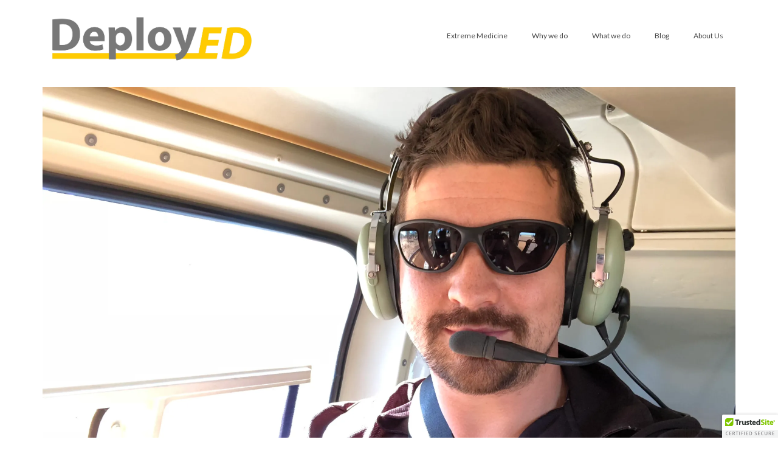

--- FILE ---
content_type: text/css
request_url: https://deployed.health/wp-content/themes/virtue_premium-child/style.css?ver=1.0.0
body_size: 73
content:
/*
Theme Name: Virtue - Premium Child
Theme URI: https://www.kadencethemes.com/product/virtue-premium-theme-child/
Description: >-
  Virtue Premium Child Theme
Author: Stuart Wright
Author URI: https://absentia.xyz/
Template: virtue_premium
Version: 1.0.0
Tags: flexible-width, two-columns, one-column, custom-colors, custom-header, custom-menu, featured-images, translation-ready, theme-options, photoblogging
Text Domain: virtue-child
License: GPL
License URI: http://www.gnu.org/copyleft/gpl.html
*/